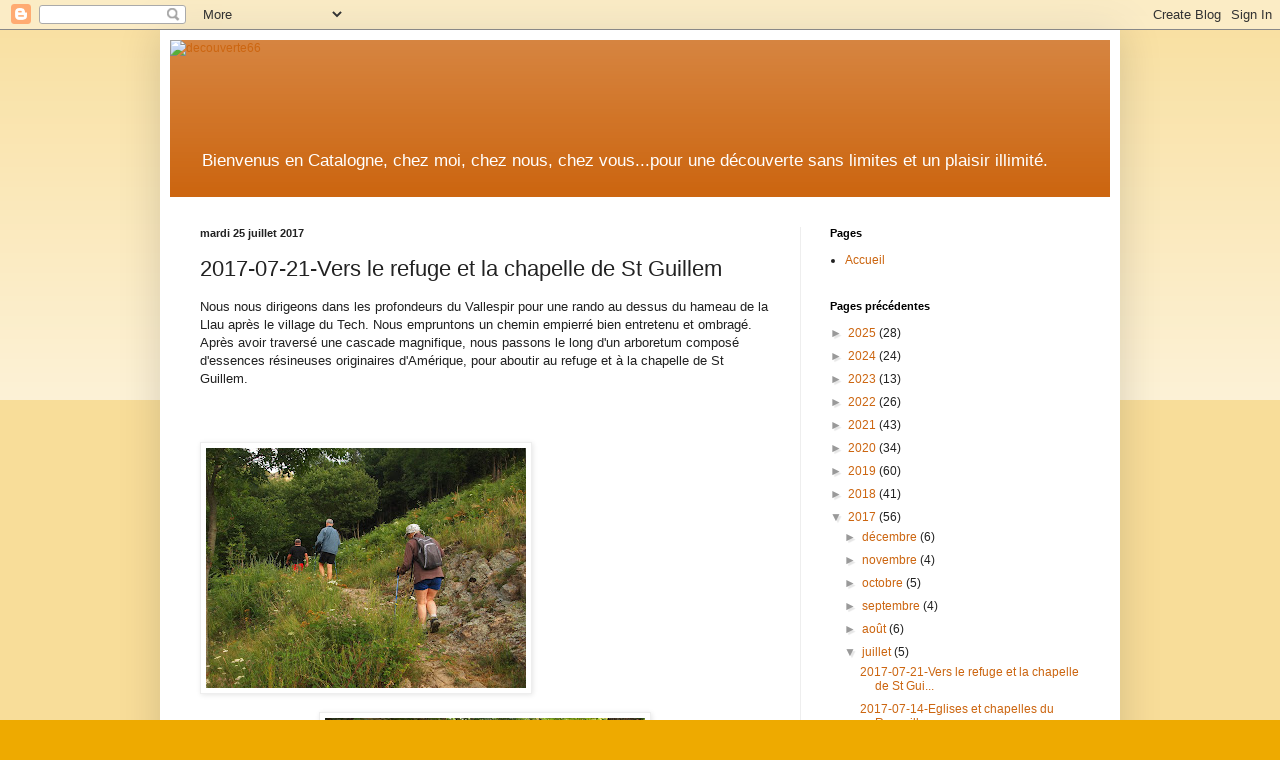

--- FILE ---
content_type: text/html; charset=UTF-8
request_url: https://decouverte66.blogspot.com/b/stats?style=WHITE_TRANSPARENT&timeRange=ALL_TIME&token=APq4FmBaWGE9PK8evaJUYYd_ZItkwVqLUOw94WB66FIIknz-vwxkqQ8a2G5V68BOSIwhrOxHWkNJg1RFfE9ecwDSu8vQ7BdmWg
body_size: -17
content:
{"total":399450,"sparklineOptions":{"backgroundColor":{"fillOpacity":0.1,"fill":"#ffffff"},"series":[{"areaOpacity":0.3,"color":"#fff"}]},"sparklineData":[[0,97],[1,8],[2,12],[3,5],[4,8],[5,9],[6,12],[7,17],[8,25],[9,20],[10,25],[11,22],[12,26],[13,20],[14,36],[15,18],[16,13],[17,7],[18,8],[19,18],[20,34],[21,11],[22,14],[23,14],[24,29],[25,12],[26,18],[27,9],[28,10],[29,5]],"nextTickMs":1800000}